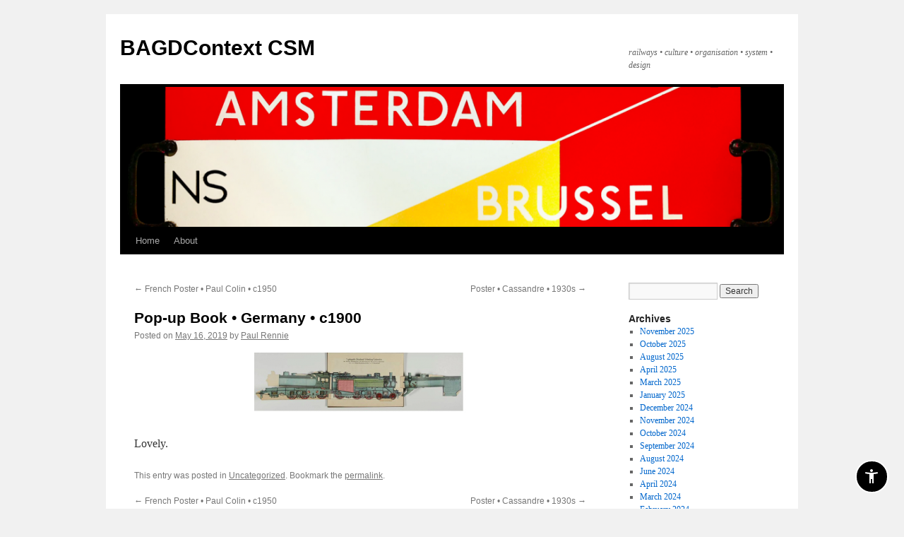

--- FILE ---
content_type: text/html; charset=UTF-8
request_url: https://bagdcontext.myblog.arts.ac.uk/2019/05/16/pop-up-book-%E2%80%A2-germany-%E2%80%A2-c1900/
body_size: 69133
content:
<!DOCTYPE html>
<html lang="en-US">
<head>
<meta charset="UTF-8" />
<title>
Pop-up Book • Germany • c1900 | BAGDContext CSM	</title>
<link rel="profile" href="https://gmpg.org/xfn/11" />
<link rel="stylesheet" type="text/css" media="all" href="https://bagdcontext.myblog.arts.ac.uk/wp-content/themes/twentyten/style.css?ver=20231107" />
<link rel="pingback" href="https://bagdcontext.myblog.arts.ac.uk/xmlrpc.php">
<script src="https://ajax.googleapis.com/ajax/libs/jquery/3.3.1/jquery.min.js"></script><script>$(document).ready(function(){
            var ual = "myblog.arts.ac.uk";
            var str = window.location.href;
            var flag = str.includes(ual);

            if(flag){
                $("a").each(function(){
                    url= $(this).attr("href");
                        if(!url.includes("https") && url.includes(ual)){
                           nurl= url.replace("http", "https");	   
                          $(this).attr("href", nurl);
                        }
                 });
                $("img").each(function(){
                    url= $(this).attr("src");
                        if(!url.includes("https") && url.includes(ual)){
                           nurl= url.replace("http", "https");	   
                          $(this).attr("src", nurl);
                        }
                 }); 
                }                                             
        })</script><script>var chld = "<ul style=\"margin:1rem 0; list-style:none; text-align:center; font-size:inherit;\"> <li style=\"display:inline; margin:0 1rem;\"><a target=\"\" href=\"https://myblog.arts.ac.uk/accessibility-statement\">Accessibility Statement</a></li><li style=\"display:inline; margin:0 1rem;\"><a target=\"\" href=\"https://myblog.arts.ac.uk/theme-accessibility\">Theme accessibility</a></li><li style=\"display:inline; margin:0 1rem;\"><a target=\"\" href=\"https://myblog.arts.ac.uk/terms-and-conditions\">Terms and Conditions</a></li></ul>";$(document).ready(function(){
    //$("#site-info").append(chld);
    
    var footerid = $("#footer").html();
    if(footerid){
       if(footerid.includes("id=\"footer-inside\"")){
        $("#footer-inside").append(chld);
        }else if(footerid.includes("id=\"copyright_notice\"")){
             $("#copyright_notice").html("<p>" + chld + "</p>");
        }else if(footerid.includes("id=\"site-info\"")){
             $("#site-info").append(chld);
        }else{
          $("#footer").append(chld);
        }
    }
    
  
  
    $("footer").each(function(){ 
        var prnt = $(this).html();
        // Remove Powered by Wordpress footer
        if($("a:contains(powered by WordPress)")){
            $("a:contains(powered by WordPress)").remove();
        }
        if($(".powered-by").html()){
             $(".powered-by").remove();        
        }
        // Add accessibility statement
        if(!prnt.includes("Accessibility Statement")){
            if(prnt.includes("class=\"site-info\"")){
                $(".site-info").append(chld);
            }else if(prnt.includes("class=\"footer-item copyright\"")){
                $(this).append(chld);
            }
        }   
     });   

    })</script><script type="text/javascript">
        (function(c,l,a,r,i,t,y){
            c[a]=c[a]||function(){(c[a].q=c[a].q||[]).push(arguments)};
            t=l.createElement(r);t.async=1;t.src="https://www.clarity.ms/tag/"+i;
            y=l.getElementsByTagName(r)[0];y.parentNode.insertBefore(t,y);
            })(window, document, "clarity", "script", "mdgfrgn7ez");
        </script><meta name='robots' content='max-image-preview:large' />
	<style>img:is([sizes="auto" i], [sizes^="auto," i]) { contain-intrinsic-size: 3000px 1500px }</style>
	<link rel="alternate" type="application/rss+xml" title="BAGDContext CSM &raquo; Feed" href="https://bagdcontext.myblog.arts.ac.uk/feed/" />
<link rel="alternate" type="application/rss+xml" title="BAGDContext CSM &raquo; Comments Feed" href="https://bagdcontext.myblog.arts.ac.uk/comments/feed/" />
<link rel="alternate" type="application/rss+xml" title="BAGDContext CSM &raquo; Pop-up Book • Germany • c1900 Comments Feed" href="https://bagdcontext.myblog.arts.ac.uk/2019/05/16/pop-up-book-%e2%80%a2-germany-%e2%80%a2-c1900/feed/" />
    <!-- Google Tag Manager -->
    <script>(function(w,d,s,l,i){w[l]=w[l]||[];w[l].push({'gtm.start':
    new Date().getTime(),event:'gtm.js'});var f=d.getElementsByTagName(s)[0],
    j=d.createElement(s),dl=l!='dataLayer'?'&l='+l:'';j.async=true;j.src=
    'https://www.googletagmanager.com/gtm.js?id='+i+dl+'';f.parentNode.insertBefore(j,f);
    })(window,document,'script','dataLayer','GTM-NX9FDF4C');</script>
    <!-- End Google Tag Manager -->
    <script type="text/javascript">
/* <![CDATA[ */
window._wpemojiSettings = {"baseUrl":"https:\/\/s.w.org\/images\/core\/emoji\/15.0.3\/72x72\/","ext":".png","svgUrl":"https:\/\/s.w.org\/images\/core\/emoji\/15.0.3\/svg\/","svgExt":".svg","source":{"concatemoji":"https:\/\/bagdcontext.myblog.arts.ac.uk\/wp-includes\/js\/wp-emoji-release.min.js?ver=6.7.1"}};
/*! This file is auto-generated */
!function(i,n){var o,s,e;function c(e){try{var t={supportTests:e,timestamp:(new Date).valueOf()};sessionStorage.setItem(o,JSON.stringify(t))}catch(e){}}function p(e,t,n){e.clearRect(0,0,e.canvas.width,e.canvas.height),e.fillText(t,0,0);var t=new Uint32Array(e.getImageData(0,0,e.canvas.width,e.canvas.height).data),r=(e.clearRect(0,0,e.canvas.width,e.canvas.height),e.fillText(n,0,0),new Uint32Array(e.getImageData(0,0,e.canvas.width,e.canvas.height).data));return t.every(function(e,t){return e===r[t]})}function u(e,t,n){switch(t){case"flag":return n(e,"\ud83c\udff3\ufe0f\u200d\u26a7\ufe0f","\ud83c\udff3\ufe0f\u200b\u26a7\ufe0f")?!1:!n(e,"\ud83c\uddfa\ud83c\uddf3","\ud83c\uddfa\u200b\ud83c\uddf3")&&!n(e,"\ud83c\udff4\udb40\udc67\udb40\udc62\udb40\udc65\udb40\udc6e\udb40\udc67\udb40\udc7f","\ud83c\udff4\u200b\udb40\udc67\u200b\udb40\udc62\u200b\udb40\udc65\u200b\udb40\udc6e\u200b\udb40\udc67\u200b\udb40\udc7f");case"emoji":return!n(e,"\ud83d\udc26\u200d\u2b1b","\ud83d\udc26\u200b\u2b1b")}return!1}function f(e,t,n){var r="undefined"!=typeof WorkerGlobalScope&&self instanceof WorkerGlobalScope?new OffscreenCanvas(300,150):i.createElement("canvas"),a=r.getContext("2d",{willReadFrequently:!0}),o=(a.textBaseline="top",a.font="600 32px Arial",{});return e.forEach(function(e){o[e]=t(a,e,n)}),o}function t(e){var t=i.createElement("script");t.src=e,t.defer=!0,i.head.appendChild(t)}"undefined"!=typeof Promise&&(o="wpEmojiSettingsSupports",s=["flag","emoji"],n.supports={everything:!0,everythingExceptFlag:!0},e=new Promise(function(e){i.addEventListener("DOMContentLoaded",e,{once:!0})}),new Promise(function(t){var n=function(){try{var e=JSON.parse(sessionStorage.getItem(o));if("object"==typeof e&&"number"==typeof e.timestamp&&(new Date).valueOf()<e.timestamp+604800&&"object"==typeof e.supportTests)return e.supportTests}catch(e){}return null}();if(!n){if("undefined"!=typeof Worker&&"undefined"!=typeof OffscreenCanvas&&"undefined"!=typeof URL&&URL.createObjectURL&&"undefined"!=typeof Blob)try{var e="postMessage("+f.toString()+"("+[JSON.stringify(s),u.toString(),p.toString()].join(",")+"));",r=new Blob([e],{type:"text/javascript"}),a=new Worker(URL.createObjectURL(r),{name:"wpTestEmojiSupports"});return void(a.onmessage=function(e){c(n=e.data),a.terminate(),t(n)})}catch(e){}c(n=f(s,u,p))}t(n)}).then(function(e){for(var t in e)n.supports[t]=e[t],n.supports.everything=n.supports.everything&&n.supports[t],"flag"!==t&&(n.supports.everythingExceptFlag=n.supports.everythingExceptFlag&&n.supports[t]);n.supports.everythingExceptFlag=n.supports.everythingExceptFlag&&!n.supports.flag,n.DOMReady=!1,n.readyCallback=function(){n.DOMReady=!0}}).then(function(){return e}).then(function(){var e;n.supports.everything||(n.readyCallback(),(e=n.source||{}).concatemoji?t(e.concatemoji):e.wpemoji&&e.twemoji&&(t(e.twemoji),t(e.wpemoji)))}))}((window,document),window._wpemojiSettings);
/* ]]> */
</script>
<link rel='stylesheet' id='sg-oauth-css-css' href='https://bagdcontext.myblog.arts.ac.uk/wp-content/plugins/sg-oauth/css/sg-oauth.css?ver=6.7.1' type='text/css' media='all' />
<style id='wp-emoji-styles-inline-css' type='text/css'>

	img.wp-smiley, img.emoji {
		display: inline !important;
		border: none !important;
		box-shadow: none !important;
		height: 1em !important;
		width: 1em !important;
		margin: 0 0.07em !important;
		vertical-align: -0.1em !important;
		background: none !important;
		padding: 0 !important;
	}
</style>
<link rel='stylesheet' id='wp-block-library-css' href='https://bagdcontext.myblog.arts.ac.uk/wp-includes/css/dist/block-library/style.min.css?ver=6.7.1' type='text/css' media='all' />
<style id='wp-block-library-theme-inline-css' type='text/css'>
.wp-block-audio :where(figcaption){color:#555;font-size:13px;text-align:center}.is-dark-theme .wp-block-audio :where(figcaption){color:#ffffffa6}.wp-block-audio{margin:0 0 1em}.wp-block-code{border:1px solid #ccc;border-radius:4px;font-family:Menlo,Consolas,monaco,monospace;padding:.8em 1em}.wp-block-embed :where(figcaption){color:#555;font-size:13px;text-align:center}.is-dark-theme .wp-block-embed :where(figcaption){color:#ffffffa6}.wp-block-embed{margin:0 0 1em}.blocks-gallery-caption{color:#555;font-size:13px;text-align:center}.is-dark-theme .blocks-gallery-caption{color:#ffffffa6}:root :where(.wp-block-image figcaption){color:#555;font-size:13px;text-align:center}.is-dark-theme :root :where(.wp-block-image figcaption){color:#ffffffa6}.wp-block-image{margin:0 0 1em}.wp-block-pullquote{border-bottom:4px solid;border-top:4px solid;color:currentColor;margin-bottom:1.75em}.wp-block-pullquote cite,.wp-block-pullquote footer,.wp-block-pullquote__citation{color:currentColor;font-size:.8125em;font-style:normal;text-transform:uppercase}.wp-block-quote{border-left:.25em solid;margin:0 0 1.75em;padding-left:1em}.wp-block-quote cite,.wp-block-quote footer{color:currentColor;font-size:.8125em;font-style:normal;position:relative}.wp-block-quote:where(.has-text-align-right){border-left:none;border-right:.25em solid;padding-left:0;padding-right:1em}.wp-block-quote:where(.has-text-align-center){border:none;padding-left:0}.wp-block-quote.is-large,.wp-block-quote.is-style-large,.wp-block-quote:where(.is-style-plain){border:none}.wp-block-search .wp-block-search__label{font-weight:700}.wp-block-search__button{border:1px solid #ccc;padding:.375em .625em}:where(.wp-block-group.has-background){padding:1.25em 2.375em}.wp-block-separator.has-css-opacity{opacity:.4}.wp-block-separator{border:none;border-bottom:2px solid;margin-left:auto;margin-right:auto}.wp-block-separator.has-alpha-channel-opacity{opacity:1}.wp-block-separator:not(.is-style-wide):not(.is-style-dots){width:100px}.wp-block-separator.has-background:not(.is-style-dots){border-bottom:none;height:1px}.wp-block-separator.has-background:not(.is-style-wide):not(.is-style-dots){height:2px}.wp-block-table{margin:0 0 1em}.wp-block-table td,.wp-block-table th{word-break:normal}.wp-block-table :where(figcaption){color:#555;font-size:13px;text-align:center}.is-dark-theme .wp-block-table :where(figcaption){color:#ffffffa6}.wp-block-video :where(figcaption){color:#555;font-size:13px;text-align:center}.is-dark-theme .wp-block-video :where(figcaption){color:#ffffffa6}.wp-block-video{margin:0 0 1em}:root :where(.wp-block-template-part.has-background){margin-bottom:0;margin-top:0;padding:1.25em 2.375em}
</style>
<style id='bp-login-form-style-inline-css' type='text/css'>
.widget_bp_core_login_widget .bp-login-widget-user-avatar{float:left}.widget_bp_core_login_widget .bp-login-widget-user-links{margin-left:70px}#bp-login-widget-form label{display:block;font-weight:600;margin:15px 0 5px;width:auto}#bp-login-widget-form input[type=password],#bp-login-widget-form input[type=text]{background-color:#fafafa;border:1px solid #d6d6d6;border-radius:0;font:inherit;font-size:100%;padding:.5em;width:100%}#bp-login-widget-form .bp-login-widget-register-link,#bp-login-widget-form .login-submit{display:inline;width:-moz-fit-content;width:fit-content}#bp-login-widget-form .bp-login-widget-register-link{margin-left:1em}#bp-login-widget-form .bp-login-widget-register-link a{filter:invert(1)}#bp-login-widget-form .bp-login-widget-pwd-link{font-size:80%}

</style>
<style id='bp-primary-nav-style-inline-css' type='text/css'>
.buddypress_object_nav .bp-navs{background:transparent;clear:both;overflow:hidden}.buddypress_object_nav .bp-navs ul{margin:0;padding:0}.buddypress_object_nav .bp-navs ul li{list-style:none;margin:0}.buddypress_object_nav .bp-navs ul li a,.buddypress_object_nav .bp-navs ul li span{border:0;display:block;padding:5px 10px;text-decoration:none}.buddypress_object_nav .bp-navs ul li .count{background:#eaeaea;border:1px solid #ccc;border-radius:50%;color:#555;display:inline-block;font-size:12px;margin-left:2px;padding:3px 6px;text-align:center;vertical-align:middle}.buddypress_object_nav .bp-navs ul li a .count:empty{display:none}.buddypress_object_nav .bp-navs ul li.last select{max-width:185px}.buddypress_object_nav .bp-navs ul li.current a,.buddypress_object_nav .bp-navs ul li.selected a{color:#333;opacity:1}.buddypress_object_nav .bp-navs ul li.current a .count,.buddypress_object_nav .bp-navs ul li.selected a .count{background-color:#fff}.buddypress_object_nav .bp-navs ul li.dynamic a .count,.buddypress_object_nav .bp-navs ul li.dynamic.current a .count,.buddypress_object_nav .bp-navs ul li.dynamic.selected a .count{background-color:#5087e5;border:0;color:#fafafa}.buddypress_object_nav .bp-navs ul li.dynamic a:hover .count{background-color:#5087e5;border:0;color:#fff}.buddypress_object_nav .main-navs.dir-navs{margin-bottom:20px}.buddypress_object_nav .bp-navs.group-create-links ul li.current a{text-align:center}.buddypress_object_nav .bp-navs.group-create-links ul li:not(.current),.buddypress_object_nav .bp-navs.group-create-links ul li:not(.current) a{color:#767676}.buddypress_object_nav .bp-navs.group-create-links ul li:not(.current) a:focus,.buddypress_object_nav .bp-navs.group-create-links ul li:not(.current) a:hover{background:none;color:#555}.buddypress_object_nav .bp-navs.group-create-links ul li:not(.current) a[disabled]:focus,.buddypress_object_nav .bp-navs.group-create-links ul li:not(.current) a[disabled]:hover{color:#767676}

</style>
<style id='bp-member-style-inline-css' type='text/css'>
[data-type="bp/member"] input.components-placeholder__input{border:1px solid #757575;border-radius:2px;flex:1 1 auto;padding:6px 8px}.bp-block-member{position:relative}.bp-block-member .member-content{display:flex}.bp-block-member .user-nicename{display:block}.bp-block-member .user-nicename a{border:none;color:currentColor;text-decoration:none}.bp-block-member .bp-profile-button{width:100%}.bp-block-member .bp-profile-button a.button{bottom:10px;display:inline-block;margin:18px 0 0;position:absolute;right:0}.bp-block-member.has-cover .item-header-avatar,.bp-block-member.has-cover .member-content,.bp-block-member.has-cover .member-description{z-index:2}.bp-block-member.has-cover .member-content,.bp-block-member.has-cover .member-description{padding-top:75px}.bp-block-member.has-cover .bp-member-cover-image{background-color:#c5c5c5;background-position:top;background-repeat:no-repeat;background-size:cover;border:0;display:block;height:150px;left:0;margin:0;padding:0;position:absolute;top:0;width:100%;z-index:1}.bp-block-member img.avatar{height:auto;width:auto}.bp-block-member.avatar-none .item-header-avatar{display:none}.bp-block-member.avatar-none.has-cover{min-height:200px}.bp-block-member.avatar-full{min-height:150px}.bp-block-member.avatar-full .item-header-avatar{width:180px}.bp-block-member.avatar-thumb .member-content{align-items:center;min-height:50px}.bp-block-member.avatar-thumb .item-header-avatar{width:70px}.bp-block-member.avatar-full.has-cover{min-height:300px}.bp-block-member.avatar-full.has-cover .item-header-avatar{width:200px}.bp-block-member.avatar-full.has-cover img.avatar{background:hsla(0,0%,100%,.8);border:2px solid #fff;margin-left:20px}.bp-block-member.avatar-thumb.has-cover .item-header-avatar{padding-top:75px}.entry .entry-content .bp-block-member .user-nicename a{border:none;color:currentColor;text-decoration:none}

</style>
<link rel='stylesheet' id='bp-members-style-css' href='https://bagdcontext.myblog.arts.ac.uk/wp-content/plugins/buddypress/bp-members/blocks/members/index.css?ver=6.7.1' type='text/css' media='all' />
<style id='bp-dynamic-members-style-inline-css' type='text/css'>
.bp-dynamic-block-container .item-options{font-size:.5em;margin:0 0 1em;padding:1em 0}.bp-dynamic-block-container .item-options a.selected{font-weight:600}.bp-dynamic-block-container ul.item-list{list-style:none;margin:1em 0;padding-left:0}.bp-dynamic-block-container ul.item-list li{margin-bottom:1em}.bp-dynamic-block-container ul.item-list li:after,.bp-dynamic-block-container ul.item-list li:before{content:" ";display:table}.bp-dynamic-block-container ul.item-list li:after{clear:both}.bp-dynamic-block-container ul.item-list li .item-avatar{float:left;width:60px}.bp-dynamic-block-container ul.item-list li .item{margin-left:70px}

</style>
<style id='bp-online-members-style-inline-css' type='text/css'>
.widget_bp_core_whos_online_widget .avatar-block,[data-type="bp/online-members"] .avatar-block{display:flex;flex-flow:row wrap}.widget_bp_core_whos_online_widget .avatar-block img,[data-type="bp/online-members"] .avatar-block img{margin:.5em}

</style>
<style id='bp-active-members-style-inline-css' type='text/css'>
.widget_bp_core_recently_active_widget .avatar-block,[data-type="bp/active-members"] .avatar-block{display:flex;flex-flow:row wrap}.widget_bp_core_recently_active_widget .avatar-block img,[data-type="bp/active-members"] .avatar-block img{margin:.5em}

</style>
<style id='bp-latest-activities-style-inline-css' type='text/css'>
.bp-latest-activities .components-flex.components-select-control select[multiple]{height:auto;padding:0 8px}.bp-latest-activities .components-flex.components-select-control select[multiple]+.components-input-control__suffix svg{display:none}.bp-latest-activities-block a,.entry .entry-content .bp-latest-activities-block a{border:none;text-decoration:none}.bp-latest-activities-block .activity-list.item-list blockquote{border:none;padding:0}.bp-latest-activities-block .activity-list.item-list blockquote .activity-item:not(.mini){box-shadow:1px 0 4px rgba(0,0,0,.15);padding:0 1em;position:relative}.bp-latest-activities-block .activity-list.item-list blockquote .activity-item:not(.mini):after,.bp-latest-activities-block .activity-list.item-list blockquote .activity-item:not(.mini):before{border-color:transparent;border-style:solid;content:"";display:block;height:0;left:15px;position:absolute;width:0}.bp-latest-activities-block .activity-list.item-list blockquote .activity-item:not(.mini):before{border-top-color:rgba(0,0,0,.15);border-width:9px;bottom:-18px;left:14px}.bp-latest-activities-block .activity-list.item-list blockquote .activity-item:not(.mini):after{border-top-color:#fff;border-width:8px;bottom:-16px}.bp-latest-activities-block .activity-list.item-list blockquote .activity-item.mini .avatar{display:inline-block;height:20px;margin-right:2px;vertical-align:middle;width:20px}.bp-latest-activities-block .activity-list.item-list footer{align-items:center;display:flex}.bp-latest-activities-block .activity-list.item-list footer img.avatar{border:none;display:inline-block;margin-right:.5em}.bp-latest-activities-block .activity-list.item-list footer .activity-time-since{font-size:90%}.bp-latest-activities-block .widget-error{border-left:4px solid #0b80a4;box-shadow:1px 0 4px rgba(0,0,0,.15)}.bp-latest-activities-block .widget-error p{padding:0 1em}

</style>
<style id='bp-recent-posts-style-inline-css' type='text/css'>
.bp-recent-posts-block-container a{box-shadow:none;text-decoration:none}.bp-recent-posts-block-container ul.item-list{list-style:none;margin:10px 0}.bp-recent-posts-block-container ul.activity-list{padding:0}.bp-recent-posts-block-container ul.activity-list blockquote{margin:0 0 1.5em;overflow:visible;padding:0 0 .75em .75em}.bp-recent-posts-block-container ul.activity-list img{margin-bottom:.5em}.bp-recent-posts-block-container ul.activity-list li{border-bottom:1px solid #ccc;margin-bottom:1em}.bp-recent-posts-block-container ul.activity-list li .activity-header p{margin-bottom:.5em}.bp-recent-posts-block-container ul.activity-list li .activity-header p .time-since{color:#767676;font-size:80%;text-decoration:none}.bp-recent-posts-block-container ul.activity-list li:last-child{border-bottom:0}

</style>
<style id='bp-friends-style-inline-css' type='text/css'>
.bp-dynamic-block-container .item-options{font-size:.5em;margin:0 0 1em;padding:1em 0}.bp-dynamic-block-container .item-options a.selected{font-weight:600}.bp-dynamic-block-container ul.item-list{list-style:none;margin:1em 0;padding-left:0}.bp-dynamic-block-container ul.item-list li{margin-bottom:1em}.bp-dynamic-block-container ul.item-list li:after,.bp-dynamic-block-container ul.item-list li:before{content:" ";display:table}.bp-dynamic-block-container ul.item-list li:after{clear:both}.bp-dynamic-block-container ul.item-list li .item-avatar{float:left;width:60px}.bp-dynamic-block-container ul.item-list li .item{margin-left:70px}

</style>
<style id='bp-group-style-inline-css' type='text/css'>
[data-type="bp/group"] input.components-placeholder__input{border:1px solid #757575;border-radius:2px;flex:1 1 auto;padding:6px 8px}.bp-block-group{position:relative}.bp-block-group .group-content{display:flex}.bp-block-group .group-description{width:100%}.bp-block-group .group-description-content{margin-bottom:18px;width:100%}.bp-block-group .bp-profile-button{overflow:hidden;width:100%}.bp-block-group .bp-profile-button a.button{margin:18px 0 0}.bp-block-group.has-cover .group-content,.bp-block-group.has-cover .group-description,.bp-block-group.has-cover .item-header-avatar{z-index:2}.bp-block-group.has-cover .group-content,.bp-block-group.has-cover .group-description{padding-top:75px}.bp-block-group.has-cover .bp-group-cover-image{background-color:#c5c5c5;background-position:top;background-repeat:no-repeat;background-size:cover;border:0;display:block;height:150px;left:0;margin:0;padding:0;position:absolute;top:0;width:100%;z-index:1}.bp-block-group img.avatar{height:auto;width:auto}.bp-block-group.avatar-none .item-header-avatar{display:none}.bp-block-group.avatar-full{min-height:150px}.bp-block-group.avatar-full .item-header-avatar{width:180px}.bp-block-group.avatar-full .group-description{padding-left:35px}.bp-block-group.avatar-thumb .item-header-avatar{width:70px}.bp-block-group.avatar-thumb .item-header-avatar img.avatar{margin-top:15px}.bp-block-group.avatar-none.has-cover{min-height:200px}.bp-block-group.avatar-none.has-cover .item-header-avatar{padding-top:75px}.bp-block-group.avatar-full.has-cover{min-height:300px}.bp-block-group.avatar-full.has-cover .item-header-avatar{width:200px}.bp-block-group.avatar-full.has-cover img.avatar{background:hsla(0,0%,100%,.8);border:2px solid #fff;margin-left:20px}.bp-block-group.avatar-thumb:not(.has-description) .group-content{align-items:center;min-height:50px}.bp-block-group.avatar-thumb.has-cover .item-header-avatar{padding-top:75px}.bp-block-group.has-description .bp-profile-button a.button{display:block;float:right}

</style>
<style id='bp-groups-style-inline-css' type='text/css'>
[data-type="bp/groups"] .components-placeholder.is-appender{min-height:0}[data-type="bp/groups"] .components-placeholder.is-appender .components-placeholder__label:empty{display:none}[data-type="bp/groups"] .components-placeholder input.components-placeholder__input{border:1px solid #757575;border-radius:2px;flex:1 1 auto;padding:6px 8px}[data-type="bp/groups"].avatar-none .group-description{width:calc(100% - 44px)}[data-type="bp/groups"].avatar-full .group-description{width:calc(100% - 224px)}[data-type="bp/groups"].avatar-thumb .group-description{width:calc(100% - 114px)}[data-type="bp/groups"] .group-content{position:relative}[data-type="bp/groups"] .group-content .is-right{position:absolute;right:2px;top:2px}[data-type="bp/groups"] .columns-2 .group-content .group-description,[data-type="bp/groups"] .columns-3 .group-content .group-description,[data-type="bp/groups"] .columns-4 .group-content .group-description{padding-left:44px;width:calc(100% - 44px)}[data-type="bp/groups"] .columns-3 .is-right{right:-10px}[data-type="bp/groups"] .columns-4 .is-right{right:-50px}.bp-block-groups.is-grid{display:flex;flex-wrap:wrap;padding:0}.bp-block-groups.is-grid .group-content{margin:0 1.25em 1.25em 0;width:100%}@media(min-width:600px){.bp-block-groups.columns-2 .group-content{width:calc(50% - .625em)}.bp-block-groups.columns-2 .group-content:nth-child(2n){margin-right:0}.bp-block-groups.columns-3 .group-content{width:calc(33.33333% - .83333em)}.bp-block-groups.columns-3 .group-content:nth-child(3n){margin-right:0}.bp-block-groups.columns-4 .group-content{width:calc(25% - .9375em)}.bp-block-groups.columns-4 .group-content:nth-child(4n){margin-right:0}}.bp-block-groups .group-content{display:flex;flex-direction:column;padding-bottom:1em;text-align:center}.bp-block-groups .group-content .group-description,.bp-block-groups .group-content .item-header-avatar{width:100%}.bp-block-groups .group-content .item-header-avatar{margin:0 auto}.bp-block-groups .group-content .item-header-avatar img.avatar{display:inline-block}@media(min-width:600px){.bp-block-groups .group-content{flex-direction:row;text-align:left}.bp-block-groups .group-content .group-description,.bp-block-groups .group-content .item-header-avatar{width:auto}.bp-block-groups .group-content .item-header-avatar{margin:0}}.bp-block-groups .group-content time{color:#767676;display:block;font-size:80%}.bp-block-groups.avatar-none .item-header-avatar{display:none}.bp-block-groups.avatar-full{min-height:190px}.bp-block-groups.avatar-full .item-header-avatar{width:180px}.bp-block-groups.avatar-thumb .group-content{min-height:80px}.bp-block-groups.avatar-thumb .item-header-avatar{width:70px}.bp-block-groups.columns-2 .group-content,.bp-block-groups.columns-3 .group-content,.bp-block-groups.columns-4 .group-content{display:block;text-align:center}.bp-block-groups.columns-2 .group-content .item-header-avatar,.bp-block-groups.columns-3 .group-content .item-header-avatar,.bp-block-groups.columns-4 .group-content .item-header-avatar{margin:0 auto}.bp-block-groups img.avatar{height:auto;max-width:-moz-fit-content;max-width:fit-content;width:auto}.bp-block-groups .member-content.has-description{align-items:center}.bp-block-groups .member-content.has-description .item-header-avatar{padding-right:1em}.bp-block-groups .member-content.has-description .group-description-content{margin-bottom:0;text-align:left}

</style>
<style id='bp-dynamic-groups-style-inline-css' type='text/css'>
.bp-dynamic-block-container .item-options{font-size:.5em;margin:0 0 1em;padding:1em 0}.bp-dynamic-block-container .item-options a.selected{font-weight:600}.bp-dynamic-block-container ul.item-list{list-style:none;margin:1em 0;padding-left:0}.bp-dynamic-block-container ul.item-list li{margin-bottom:1em}.bp-dynamic-block-container ul.item-list li:after,.bp-dynamic-block-container ul.item-list li:before{content:" ";display:table}.bp-dynamic-block-container ul.item-list li:after{clear:both}.bp-dynamic-block-container ul.item-list li .item-avatar{float:left;width:60px}.bp-dynamic-block-container ul.item-list li .item{margin-left:70px}

</style>
<style id='bp-sitewide-notices-style-inline-css' type='text/css'>
.bp-sitewide-notice-block .bp-screen-reader-text,[data-type="bp/sitewide-notices"] .bp-screen-reader-text{clip:rect(0 0 0 0);word-wrap:normal!important;border:0;height:1px;margin:-1px;overflow:hidden;padding:0;position:absolute;width:1px}.bp-sitewide-notice-block [data-bp-tooltip]:after,[data-type="bp/sitewide-notices"] [data-bp-tooltip]:after{word-wrap:break-word;background-color:#fff;border:1px solid #737373;border-radius:1px;box-shadow:4px 4px 8px rgba(0,0,0,.2);color:#333;content:attr(data-bp-tooltip);display:none;font-family:Helvetica Neue,Helvetica,Arial,san-serif;font-size:12px;font-weight:400;letter-spacing:normal;line-height:1.25;max-width:200px;opacity:0;padding:5px 8px;pointer-events:none;position:absolute;text-shadow:none;text-transform:none;transform:translateZ(0);transition:all 1.5s ease;visibility:hidden;white-space:nowrap;z-index:100000}.bp-sitewide-notice-block .bp-tooltip:after,[data-type="bp/sitewide-notices"] .bp-tooltip:after{left:50%;margin-top:7px;top:110%;transform:translate(-50%)}.bp-sitewide-notice-block{border-left:4px solid #ff853c;padding-left:1em;position:relative}.bp-sitewide-notice-block h2:before{background:none;border:none}.bp-sitewide-notice-block .dismiss-notice{background-color:transparent;border:1px solid #ff853c;color:#ff853c;display:block;padding:.2em .5em;position:absolute;right:.5em;top:.5em;width:-moz-fit-content;width:fit-content}.bp-sitewide-notice-block .dismiss-notice:hover{background-color:#ff853c;color:#fff}

</style>
<style id='classic-theme-styles-inline-css' type='text/css'>
/*! This file is auto-generated */
.wp-block-button__link{color:#fff;background-color:#32373c;border-radius:9999px;box-shadow:none;text-decoration:none;padding:calc(.667em + 2px) calc(1.333em + 2px);font-size:1.125em}.wp-block-file__button{background:#32373c;color:#fff;text-decoration:none}
</style>
<style id='global-styles-inline-css' type='text/css'>
:root{--wp--preset--aspect-ratio--square: 1;--wp--preset--aspect-ratio--4-3: 4/3;--wp--preset--aspect-ratio--3-4: 3/4;--wp--preset--aspect-ratio--3-2: 3/2;--wp--preset--aspect-ratio--2-3: 2/3;--wp--preset--aspect-ratio--16-9: 16/9;--wp--preset--aspect-ratio--9-16: 9/16;--wp--preset--color--black: #000;--wp--preset--color--cyan-bluish-gray: #abb8c3;--wp--preset--color--white: #fff;--wp--preset--color--pale-pink: #f78da7;--wp--preset--color--vivid-red: #cf2e2e;--wp--preset--color--luminous-vivid-orange: #ff6900;--wp--preset--color--luminous-vivid-amber: #fcb900;--wp--preset--color--light-green-cyan: #7bdcb5;--wp--preset--color--vivid-green-cyan: #00d084;--wp--preset--color--pale-cyan-blue: #8ed1fc;--wp--preset--color--vivid-cyan-blue: #0693e3;--wp--preset--color--vivid-purple: #9b51e0;--wp--preset--color--blue: #0066cc;--wp--preset--color--medium-gray: #666;--wp--preset--color--light-gray: #f1f1f1;--wp--preset--gradient--vivid-cyan-blue-to-vivid-purple: linear-gradient(135deg,rgba(6,147,227,1) 0%,rgb(155,81,224) 100%);--wp--preset--gradient--light-green-cyan-to-vivid-green-cyan: linear-gradient(135deg,rgb(122,220,180) 0%,rgb(0,208,130) 100%);--wp--preset--gradient--luminous-vivid-amber-to-luminous-vivid-orange: linear-gradient(135deg,rgba(252,185,0,1) 0%,rgba(255,105,0,1) 100%);--wp--preset--gradient--luminous-vivid-orange-to-vivid-red: linear-gradient(135deg,rgba(255,105,0,1) 0%,rgb(207,46,46) 100%);--wp--preset--gradient--very-light-gray-to-cyan-bluish-gray: linear-gradient(135deg,rgb(238,238,238) 0%,rgb(169,184,195) 100%);--wp--preset--gradient--cool-to-warm-spectrum: linear-gradient(135deg,rgb(74,234,220) 0%,rgb(151,120,209) 20%,rgb(207,42,186) 40%,rgb(238,44,130) 60%,rgb(251,105,98) 80%,rgb(254,248,76) 100%);--wp--preset--gradient--blush-light-purple: linear-gradient(135deg,rgb(255,206,236) 0%,rgb(152,150,240) 100%);--wp--preset--gradient--blush-bordeaux: linear-gradient(135deg,rgb(254,205,165) 0%,rgb(254,45,45) 50%,rgb(107,0,62) 100%);--wp--preset--gradient--luminous-dusk: linear-gradient(135deg,rgb(255,203,112) 0%,rgb(199,81,192) 50%,rgb(65,88,208) 100%);--wp--preset--gradient--pale-ocean: linear-gradient(135deg,rgb(255,245,203) 0%,rgb(182,227,212) 50%,rgb(51,167,181) 100%);--wp--preset--gradient--electric-grass: linear-gradient(135deg,rgb(202,248,128) 0%,rgb(113,206,126) 100%);--wp--preset--gradient--midnight: linear-gradient(135deg,rgb(2,3,129) 0%,rgb(40,116,252) 100%);--wp--preset--font-size--small: 13px;--wp--preset--font-size--medium: 20px;--wp--preset--font-size--large: 36px;--wp--preset--font-size--x-large: 42px;--wp--preset--spacing--20: 0.44rem;--wp--preset--spacing--30: 0.67rem;--wp--preset--spacing--40: 1rem;--wp--preset--spacing--50: 1.5rem;--wp--preset--spacing--60: 2.25rem;--wp--preset--spacing--70: 3.38rem;--wp--preset--spacing--80: 5.06rem;--wp--preset--shadow--natural: 6px 6px 9px rgba(0, 0, 0, 0.2);--wp--preset--shadow--deep: 12px 12px 50px rgba(0, 0, 0, 0.4);--wp--preset--shadow--sharp: 6px 6px 0px rgba(0, 0, 0, 0.2);--wp--preset--shadow--outlined: 6px 6px 0px -3px rgba(255, 255, 255, 1), 6px 6px rgba(0, 0, 0, 1);--wp--preset--shadow--crisp: 6px 6px 0px rgba(0, 0, 0, 1);}:where(.is-layout-flex){gap: 0.5em;}:where(.is-layout-grid){gap: 0.5em;}body .is-layout-flex{display: flex;}.is-layout-flex{flex-wrap: wrap;align-items: center;}.is-layout-flex > :is(*, div){margin: 0;}body .is-layout-grid{display: grid;}.is-layout-grid > :is(*, div){margin: 0;}:where(.wp-block-columns.is-layout-flex){gap: 2em;}:where(.wp-block-columns.is-layout-grid){gap: 2em;}:where(.wp-block-post-template.is-layout-flex){gap: 1.25em;}:where(.wp-block-post-template.is-layout-grid){gap: 1.25em;}.has-black-color{color: var(--wp--preset--color--black) !important;}.has-cyan-bluish-gray-color{color: var(--wp--preset--color--cyan-bluish-gray) !important;}.has-white-color{color: var(--wp--preset--color--white) !important;}.has-pale-pink-color{color: var(--wp--preset--color--pale-pink) !important;}.has-vivid-red-color{color: var(--wp--preset--color--vivid-red) !important;}.has-luminous-vivid-orange-color{color: var(--wp--preset--color--luminous-vivid-orange) !important;}.has-luminous-vivid-amber-color{color: var(--wp--preset--color--luminous-vivid-amber) !important;}.has-light-green-cyan-color{color: var(--wp--preset--color--light-green-cyan) !important;}.has-vivid-green-cyan-color{color: var(--wp--preset--color--vivid-green-cyan) !important;}.has-pale-cyan-blue-color{color: var(--wp--preset--color--pale-cyan-blue) !important;}.has-vivid-cyan-blue-color{color: var(--wp--preset--color--vivid-cyan-blue) !important;}.has-vivid-purple-color{color: var(--wp--preset--color--vivid-purple) !important;}.has-black-background-color{background-color: var(--wp--preset--color--black) !important;}.has-cyan-bluish-gray-background-color{background-color: var(--wp--preset--color--cyan-bluish-gray) !important;}.has-white-background-color{background-color: var(--wp--preset--color--white) !important;}.has-pale-pink-background-color{background-color: var(--wp--preset--color--pale-pink) !important;}.has-vivid-red-background-color{background-color: var(--wp--preset--color--vivid-red) !important;}.has-luminous-vivid-orange-background-color{background-color: var(--wp--preset--color--luminous-vivid-orange) !important;}.has-luminous-vivid-amber-background-color{background-color: var(--wp--preset--color--luminous-vivid-amber) !important;}.has-light-green-cyan-background-color{background-color: var(--wp--preset--color--light-green-cyan) !important;}.has-vivid-green-cyan-background-color{background-color: var(--wp--preset--color--vivid-green-cyan) !important;}.has-pale-cyan-blue-background-color{background-color: var(--wp--preset--color--pale-cyan-blue) !important;}.has-vivid-cyan-blue-background-color{background-color: var(--wp--preset--color--vivid-cyan-blue) !important;}.has-vivid-purple-background-color{background-color: var(--wp--preset--color--vivid-purple) !important;}.has-black-border-color{border-color: var(--wp--preset--color--black) !important;}.has-cyan-bluish-gray-border-color{border-color: var(--wp--preset--color--cyan-bluish-gray) !important;}.has-white-border-color{border-color: var(--wp--preset--color--white) !important;}.has-pale-pink-border-color{border-color: var(--wp--preset--color--pale-pink) !important;}.has-vivid-red-border-color{border-color: var(--wp--preset--color--vivid-red) !important;}.has-luminous-vivid-orange-border-color{border-color: var(--wp--preset--color--luminous-vivid-orange) !important;}.has-luminous-vivid-amber-border-color{border-color: var(--wp--preset--color--luminous-vivid-amber) !important;}.has-light-green-cyan-border-color{border-color: var(--wp--preset--color--light-green-cyan) !important;}.has-vivid-green-cyan-border-color{border-color: var(--wp--preset--color--vivid-green-cyan) !important;}.has-pale-cyan-blue-border-color{border-color: var(--wp--preset--color--pale-cyan-blue) !important;}.has-vivid-cyan-blue-border-color{border-color: var(--wp--preset--color--vivid-cyan-blue) !important;}.has-vivid-purple-border-color{border-color: var(--wp--preset--color--vivid-purple) !important;}.has-vivid-cyan-blue-to-vivid-purple-gradient-background{background: var(--wp--preset--gradient--vivid-cyan-blue-to-vivid-purple) !important;}.has-light-green-cyan-to-vivid-green-cyan-gradient-background{background: var(--wp--preset--gradient--light-green-cyan-to-vivid-green-cyan) !important;}.has-luminous-vivid-amber-to-luminous-vivid-orange-gradient-background{background: var(--wp--preset--gradient--luminous-vivid-amber-to-luminous-vivid-orange) !important;}.has-luminous-vivid-orange-to-vivid-red-gradient-background{background: var(--wp--preset--gradient--luminous-vivid-orange-to-vivid-red) !important;}.has-very-light-gray-to-cyan-bluish-gray-gradient-background{background: var(--wp--preset--gradient--very-light-gray-to-cyan-bluish-gray) !important;}.has-cool-to-warm-spectrum-gradient-background{background: var(--wp--preset--gradient--cool-to-warm-spectrum) !important;}.has-blush-light-purple-gradient-background{background: var(--wp--preset--gradient--blush-light-purple) !important;}.has-blush-bordeaux-gradient-background{background: var(--wp--preset--gradient--blush-bordeaux) !important;}.has-luminous-dusk-gradient-background{background: var(--wp--preset--gradient--luminous-dusk) !important;}.has-pale-ocean-gradient-background{background: var(--wp--preset--gradient--pale-ocean) !important;}.has-electric-grass-gradient-background{background: var(--wp--preset--gradient--electric-grass) !important;}.has-midnight-gradient-background{background: var(--wp--preset--gradient--midnight) !important;}.has-small-font-size{font-size: var(--wp--preset--font-size--small) !important;}.has-medium-font-size{font-size: var(--wp--preset--font-size--medium) !important;}.has-large-font-size{font-size: var(--wp--preset--font-size--large) !important;}.has-x-large-font-size{font-size: var(--wp--preset--font-size--x-large) !important;}
:where(.wp-block-post-template.is-layout-flex){gap: 1.25em;}:where(.wp-block-post-template.is-layout-grid){gap: 1.25em;}
:where(.wp-block-columns.is-layout-flex){gap: 2em;}:where(.wp-block-columns.is-layout-grid){gap: 2em;}
:root :where(.wp-block-pullquote){font-size: 1.5em;line-height: 1.6;}
</style>
<link rel='stylesheet' id='bbp-default-css' href='https://bagdcontext.myblog.arts.ac.uk/wp-content/plugins/bbpress/templates/default/css/bbpress.min.css?ver=2.6.9' type='text/css' media='all' />
<link rel='stylesheet' id='gtm-extra-styles-css' href='https://bagdcontext.myblog.arts.ac.uk/wp-content/plugins/gtm-tracking/gtm-tracking.css?ver=0.1' type='text/css' media='all' />
<link rel='stylesheet' id='twentyten-block-style-css' href='https://bagdcontext.myblog.arts.ac.uk/wp-content/themes/twentyten/blocks.css?ver=20230627' type='text/css' media='all' />
<style id='akismet-widget-style-inline-css' type='text/css'>

			.a-stats {
				--akismet-color-mid-green: #357b49;
				--akismet-color-white: #fff;
				--akismet-color-light-grey: #f6f7f7;

				max-width: 350px;
				width: auto;
			}

			.a-stats * {
				all: unset;
				box-sizing: border-box;
			}

			.a-stats strong {
				font-weight: 600;
			}

			.a-stats a.a-stats__link,
			.a-stats a.a-stats__link:visited,
			.a-stats a.a-stats__link:active {
				background: var(--akismet-color-mid-green);
				border: none;
				box-shadow: none;
				border-radius: 8px;
				color: var(--akismet-color-white);
				cursor: pointer;
				display: block;
				font-family: -apple-system, BlinkMacSystemFont, 'Segoe UI', 'Roboto', 'Oxygen-Sans', 'Ubuntu', 'Cantarell', 'Helvetica Neue', sans-serif;
				font-weight: 500;
				padding: 12px;
				text-align: center;
				text-decoration: none;
				transition: all 0.2s ease;
			}

			/* Extra specificity to deal with TwentyTwentyOne focus style */
			.widget .a-stats a.a-stats__link:focus {
				background: var(--akismet-color-mid-green);
				color: var(--akismet-color-white);
				text-decoration: none;
			}

			.a-stats a.a-stats__link:hover {
				filter: brightness(110%);
				box-shadow: 0 4px 12px rgba(0, 0, 0, 0.06), 0 0 2px rgba(0, 0, 0, 0.16);
			}

			.a-stats .count {
				color: var(--akismet-color-white);
				display: block;
				font-size: 1.5em;
				line-height: 1.4;
				padding: 0 13px;
				white-space: nowrap;
			}
		
</style>
<link rel='stylesheet' id='tablepress-default-css' href='https://bagdcontext.myblog.arts.ac.uk/wp-content/plugins/tablepress/css/build/default.css?ver=3.2.1' type='text/css' media='all' />
<script type="text/javascript" src="https://bagdcontext.myblog.arts.ac.uk/wp-includes/js/jquery/jquery.min.js?ver=3.7.1" id="jquery-core-js"></script>
<script type="text/javascript" src="https://bagdcontext.myblog.arts.ac.uk/wp-includes/js/jquery/jquery-migrate.min.js?ver=3.4.1" id="jquery-migrate-js"></script>
<link rel="https://api.w.org/" href="https://bagdcontext.myblog.arts.ac.uk/wp-json/" /><link rel="alternate" title="JSON" type="application/json" href="https://bagdcontext.myblog.arts.ac.uk/wp-json/wp/v2/posts/2778" /><link rel="EditURI" type="application/rsd+xml" title="RSD" href="https://bagdcontext.myblog.arts.ac.uk/xmlrpc.php?rsd" />
<meta name="generator" content="WordPress 6.7.1" />
<link rel="canonical" href="https://bagdcontext.myblog.arts.ac.uk/2019/05/16/pop-up-book-%e2%80%a2-germany-%e2%80%a2-c1900/" />
<link rel='shortlink' href='https://bagdcontext.myblog.arts.ac.uk/?p=2778' />
<link rel="alternate" title="oEmbed (JSON)" type="application/json+oembed" href="https://bagdcontext.myblog.arts.ac.uk/wp-json/oembed/1.0/embed?url=https%3A%2F%2Fbagdcontext.myblog.arts.ac.uk%2F2019%2F05%2F16%2Fpop-up-book-%25e2%2580%25a2-germany-%25e2%2580%25a2-c1900%2F" />
<link rel="alternate" title="oEmbed (XML)" type="text/xml+oembed" href="https://bagdcontext.myblog.arts.ac.uk/wp-json/oembed/1.0/embed?url=https%3A%2F%2Fbagdcontext.myblog.arts.ac.uk%2F2019%2F05%2F16%2Fpop-up-book-%25e2%2580%25a2-germany-%25e2%2580%25a2-c1900%2F&#038;format=xml" />

<!-- Bad Behavior 2.2.24 run time: 4.716 ms -->

	<script type="text/javascript">var ajaxurl = 'https://bagdcontext.myblog.arts.ac.uk/wp-admin/admin-ajax.php';</script>

<script>/* <![CDATA[ */ portfolio_slideshow = { options : {"psHash":"false","psLoader":"false"}, slideshows : new Array() }; /* ]]> */</script>	<style type="text/css">
    .tb_notification_bar {
        display:block;
        width:100%;
        vertical-align:middle;
        text-align:center;
        z-index:99999;
        font-size: 12px;
        font-weight: normal;
        letter-spacing: 0.05em;
        top:0;
        padding:2px 0;
        min-height:30px;
        line-height:30px;
        background-color:;
        color:#FFF;
        position: absolute;
        -webkit-animation-delay: 1000ms !important;
        animation-duration: 1000ms !important;
        -webkit-animation-duration: 2s;
        animation-duration: 2s;
        -webkit-animation-fill-mode: both;
        animation-fill-mode:both;
        box-shadow:0 2px 5px rgba(0,0,0, 0.3);
    }
    
    .tb_fadeInDown {
        -webkit-animation-name: fadeInDown;
        animation-name: fadeInDown;
    }
    
    .tb_inner_bar {
        vertical-align:middle;
    }
    
    .tb_specific_text {
        margin:0 10px;
    }
	
	.tb_specific_text a, .tb_specific_text a:hover {
		color:;
		text-decoration:none;
	}
	
	.custom-msg {
		margin-top:32px;
	}
	
	.admin-bar .tb_notification_bar {
		margin-top:32px;
	}
    </style>
<!-- Vipers Video Quicktags v6.5.2 | http://www.viper007bond.com/wordpress-plugins/vipers-video-quicktags/ -->
<style type="text/css">
.vvqbox { display: block; max-width: 100%; visibility: visible !important; margin: 10px auto; } .vvqbox img { max-width: 100%; height: 100%; } .vvqbox object { max-width: 100%; } 
</style>
<script type="text/javascript">
// <![CDATA[
	var vvqflashvars = {};
	var vvqparams = { wmode: "opaque", allowfullscreen: "true", allowscriptaccess: "always" };
	var vvqattributes = {};
	var vvqexpressinstall = "https://bagdcontext.myblog.arts.ac.uk/wp-content/mu-plugins/resources/expressinstall.swf";
// ]]>
</script>
    <script language="javascript" type="text/javascript" src="https://bagdcontext.myblog.arts.ac.uk/wp-content/plugins/external-group-blogs/js/blog-selector.js" ></script>
    </head>

<body class="bp-nouveau post-template-default single single-post postid-2778 single-format-standard do-etfw">
    <!-- Google Tag Manager (noscript) -->
    <noscript><iframe src="https://www.googletagmanager.com/ns.html?id=GTM-NX9FDF4C"
    height="0" width="0" style="display:none;visibility:hidden"></iframe></noscript>
    <!-- End Google Tag Manager (noscript) -->
    <div id="wrapper" class="hfeed">
	<div id="header">
		<div id="masthead">
			<div id="branding" role="banner">
								<div id="site-title">
					<span>
						<a href="https://bagdcontext.myblog.arts.ac.uk/" rel="home">BAGDContext CSM</a>
					</span>
				</div>
				<div id="site-description">railways • culture • organisation • system • design </div>

				<img src="https://bagdcontext.myblog.arts.ac.uk/files/2016/06/cropped-Screen-Shot-2016-06-14-at-10.24.24-AM.png" width="940" height="198" alt="BAGDContext CSM" srcset="https://bagdcontext.myblog.arts.ac.uk/files/2016/06/cropped-Screen-Shot-2016-06-14-at-10.24.24-AM.png 940w, https://bagdcontext.myblog.arts.ac.uk/files/2016/06/cropped-Screen-Shot-2016-06-14-at-10.24.24-AM-300x63.png 300w, https://bagdcontext.myblog.arts.ac.uk/files/2016/06/cropped-Screen-Shot-2016-06-14-at-10.24.24-AM-768x162.png 768w" sizes="(max-width: 940px) 100vw, 940px" decoding="async" fetchpriority="high" />			</div><!-- #branding -->

			<div id="access" role="navigation">
								<div class="skip-link screen-reader-text"><a href="#content">Skip to content</a></div>
				<div class="menu"><ul>
<li ><a href="https://bagdcontext.myblog.arts.ac.uk/">Home</a></li><li class="page_item page-item-2"><a href="https://bagdcontext.myblog.arts.ac.uk/about/">About</a></li>
</ul></div>
			</div><!-- #access -->
		</div><!-- #masthead -->
	</div><!-- #header -->

	<div id="main">

		<div id="container">
			<div id="content" role="main">

			

				<div id="nav-above" class="navigation">
					<div class="nav-previous"><a href="https://bagdcontext.myblog.arts.ac.uk/2019/05/16/french-poster-%e2%80%a2-paul-colin-%e2%80%a2-c1950/" rel="prev"><span class="meta-nav">&larr;</span> French Poster • Paul Colin • c1950</a></div>
					<div class="nav-next"><a href="https://bagdcontext.myblog.arts.ac.uk/2019/05/16/poster-%e2%80%a2-cassandre-%e2%80%a2-1930s/" rel="next">Poster • Cassandre • 1930s <span class="meta-nav">&rarr;</span></a></div>
				</div><!-- #nav-above -->

				<div id="post-2778" class="post-2778 post type-post status-publish format-standard hentry category-uncategorized">
					<h1 class="entry-title">Pop-up Book • Germany • c1900</h1>

					<div class="entry-meta">
						<span class="meta-prep meta-prep-author">Posted on</span> <a href="https://bagdcontext.myblog.arts.ac.uk/2019/05/16/pop-up-book-%e2%80%a2-germany-%e2%80%a2-c1900/" title="4:21 pm" rel="bookmark"><span class="entry-date">May 16, 2019</span></a> <span class="meta-sep">by</span> <span class="author vcard"><a class="url fn n" href="https://bagdcontext.myblog.arts.ac.uk/author/paulrennie/" title="View all posts by Paul Rennie">Paul Rennie</a></span>					</div><!-- .entry-meta -->

					<div class="entry-content">
						<p style="text-align: center"><a href="http://bagdcontext.myblog.arts.ac.uk/files/2019/05/Screen-Shot-2019-05-16-at-3.40.10-PM.png"><img src="https://bagdcontext.myblog.arts.ac.uk/wp-content/plugins/lazy-load/images/1x1.trans.gif" data-lazy-src="http://bagdcontext.myblog.arts.ac.uk/files/2019/05/Screen-Shot-2019-05-16-at-3.40.10-PM-300x86.png" decoding="async" class="alignnone size-medium wp-image-2776" alt width="300" height="86" srcset="https://bagdcontext.myblog.arts.ac.uk/files/2019/05/Screen-Shot-2019-05-16-at-3.40.10-PM-300x86.png 300w, https://bagdcontext.myblog.arts.ac.uk/files/2019/05/Screen-Shot-2019-05-16-at-3.40.10-PM.png 764w" sizes="(max-width: 300px) 100vw, 300px"><noscript><img decoding="async" class="alignnone size-medium wp-image-2776" src="http://bagdcontext.myblog.arts.ac.uk/files/2019/05/Screen-Shot-2019-05-16-at-3.40.10-PM-300x86.png" alt="" width="300" height="86" srcset="https://bagdcontext.myblog.arts.ac.uk/files/2019/05/Screen-Shot-2019-05-16-at-3.40.10-PM-300x86.png 300w, https://bagdcontext.myblog.arts.ac.uk/files/2019/05/Screen-Shot-2019-05-16-at-3.40.10-PM.png 764w" sizes="(max-width: 300px) 100vw, 300px" /></noscript></a></p>
<p>Lovely.</p>
											</div><!-- .entry-content -->

		
						<div class="entry-utility">
							This entry was posted in <a href="https://bagdcontext.myblog.arts.ac.uk/category/uncategorized/" rel="category tag">Uncategorized</a>. Bookmark the <a href="https://bagdcontext.myblog.arts.ac.uk/2019/05/16/pop-up-book-%e2%80%a2-germany-%e2%80%a2-c1900/" title="Permalink to Pop-up Book • Germany • c1900" rel="bookmark">permalink</a>.													</div><!-- .entry-utility -->
					</div><!-- #post-2778 -->

					<div id="nav-below" class="navigation">
						<div class="nav-previous"><a href="https://bagdcontext.myblog.arts.ac.uk/2019/05/16/french-poster-%e2%80%a2-paul-colin-%e2%80%a2-c1950/" rel="prev"><span class="meta-nav">&larr;</span> French Poster • Paul Colin • c1950</a></div>
						<div class="nav-next"><a href="https://bagdcontext.myblog.arts.ac.uk/2019/05/16/poster-%e2%80%a2-cassandre-%e2%80%a2-1930s/" rel="next">Poster • Cassandre • 1930s <span class="meta-nav">&rarr;</span></a></div>
					</div><!-- #nav-below -->

					
			<div id="comments">



	<div id="respond" class="comment-respond">
		<h3 id="reply-title" class="comment-reply-title">Leave a Reply <small><a rel="nofollow" id="cancel-comment-reply-link" href="/2019/05/16/pop-up-book-%E2%80%A2-germany-%E2%80%A2-c1900/#respond" style="display:none;">Cancel reply</a></small></h3><form action="https://bagdcontext.myblog.arts.ac.uk/wp-comments-post.php" method="post" id="commentform" class="comment-form"><p class="comment-notes"><span id="email-notes">Your email address will not be published.</span> <span class="required-field-message">Required fields are marked <span class="required">*</span></span></p><p class="comment-form-comment"><label for="comment">Comment <span class="required">*</span></label> <textarea id="comment" name="comment" cols="45" rows="8" maxlength="65525" required="required"></textarea></p><p class="comment-form-author"><label for="author">Name <span class="required">*</span></label> <input id="author" name="author" type="text" value="" size="30" maxlength="245" autocomplete="name" required="required" /></p>
<p class="comment-form-email"><label for="email">Email <span class="required">*</span></label> <input id="email" name="email" type="text" value="" size="30" maxlength="100" aria-describedby="email-notes" autocomplete="email" required="required" /></p>
<p class="comment-form-url"><label for="url">Website</label> <input id="url" name="url" type="text" value="" size="30" maxlength="200" autocomplete="url" /></p>
<p class="comment-form-cookies-consent"><input id="wp-comment-cookies-consent" name="wp-comment-cookies-consent" type="checkbox" value="yes" /> <label for="wp-comment-cookies-consent">Save my name, email, and website in this browser for the next time I comment.</label></p>
<p class="form-submit"><input name="submit" type="submit" id="submit" class="submit" value="Post Comment" /> <input type='hidden' name='comment_post_ID' value='2778' id='comment_post_ID' />
<input type='hidden' name='comment_parent' id='comment_parent' value='0' />
</p><p style="display: none;"><input type="hidden" id="akismet_comment_nonce" name="akismet_comment_nonce" value="5faebaea4a" /></p><p style="display: none !important;" class="akismet-fields-container" data-prefix="ak_"><label>&#916;<textarea name="ak_hp_textarea" cols="45" rows="8" maxlength="100"></textarea></label><input type="hidden" id="ak_js_1" name="ak_js" value="198"/><script>document.getElementById( "ak_js_1" ).setAttribute( "value", ( new Date() ).getTime() );</script></p></form>	</div><!-- #respond -->
	
</div><!-- #comments -->

	
			</div><!-- #content -->
		</div><!-- #container -->


		<div id="primary" class="widget-area" role="complementary">
			<ul class="xoxo">


			<li id="search" class="widget-container widget_search">
				<form role="search" method="get" id="searchform" class="searchform" action="https://bagdcontext.myblog.arts.ac.uk/">
				<div>
					<label class="screen-reader-text" for="s">Search for:</label>
					<input type="text" value="" name="s" id="s" />
					<input type="submit" id="searchsubmit" value="Search" />
				</div>
			</form>			</li>

			<li id="archives" class="widget-container">
				<h3 class="widget-title">Archives</h3>
				<ul>
						<li><a href='https://bagdcontext.myblog.arts.ac.uk/2025/11/'>November 2025</a></li>
	<li><a href='https://bagdcontext.myblog.arts.ac.uk/2025/10/'>October 2025</a></li>
	<li><a href='https://bagdcontext.myblog.arts.ac.uk/2025/08/'>August 2025</a></li>
	<li><a href='https://bagdcontext.myblog.arts.ac.uk/2025/04/'>April 2025</a></li>
	<li><a href='https://bagdcontext.myblog.arts.ac.uk/2025/03/'>March 2025</a></li>
	<li><a href='https://bagdcontext.myblog.arts.ac.uk/2025/01/'>January 2025</a></li>
	<li><a href='https://bagdcontext.myblog.arts.ac.uk/2024/12/'>December 2024</a></li>
	<li><a href='https://bagdcontext.myblog.arts.ac.uk/2024/11/'>November 2024</a></li>
	<li><a href='https://bagdcontext.myblog.arts.ac.uk/2024/10/'>October 2024</a></li>
	<li><a href='https://bagdcontext.myblog.arts.ac.uk/2024/09/'>September 2024</a></li>
	<li><a href='https://bagdcontext.myblog.arts.ac.uk/2024/08/'>August 2024</a></li>
	<li><a href='https://bagdcontext.myblog.arts.ac.uk/2024/06/'>June 2024</a></li>
	<li><a href='https://bagdcontext.myblog.arts.ac.uk/2024/04/'>April 2024</a></li>
	<li><a href='https://bagdcontext.myblog.arts.ac.uk/2024/03/'>March 2024</a></li>
	<li><a href='https://bagdcontext.myblog.arts.ac.uk/2024/02/'>February 2024</a></li>
	<li><a href='https://bagdcontext.myblog.arts.ac.uk/2023/11/'>November 2023</a></li>
	<li><a href='https://bagdcontext.myblog.arts.ac.uk/2023/10/'>October 2023</a></li>
	<li><a href='https://bagdcontext.myblog.arts.ac.uk/2023/09/'>September 2023</a></li>
	<li><a href='https://bagdcontext.myblog.arts.ac.uk/2023/06/'>June 2023</a></li>
	<li><a href='https://bagdcontext.myblog.arts.ac.uk/2023/05/'>May 2023</a></li>
	<li><a href='https://bagdcontext.myblog.arts.ac.uk/2023/02/'>February 2023</a></li>
	<li><a href='https://bagdcontext.myblog.arts.ac.uk/2023/01/'>January 2023</a></li>
	<li><a href='https://bagdcontext.myblog.arts.ac.uk/2022/12/'>December 2022</a></li>
	<li><a href='https://bagdcontext.myblog.arts.ac.uk/2022/10/'>October 2022</a></li>
	<li><a href='https://bagdcontext.myblog.arts.ac.uk/2022/08/'>August 2022</a></li>
	<li><a href='https://bagdcontext.myblog.arts.ac.uk/2022/06/'>June 2022</a></li>
	<li><a href='https://bagdcontext.myblog.arts.ac.uk/2022/04/'>April 2022</a></li>
	<li><a href='https://bagdcontext.myblog.arts.ac.uk/2022/03/'>March 2022</a></li>
	<li><a href='https://bagdcontext.myblog.arts.ac.uk/2022/02/'>February 2022</a></li>
	<li><a href='https://bagdcontext.myblog.arts.ac.uk/2022/01/'>January 2022</a></li>
	<li><a href='https://bagdcontext.myblog.arts.ac.uk/2021/12/'>December 2021</a></li>
	<li><a href='https://bagdcontext.myblog.arts.ac.uk/2021/11/'>November 2021</a></li>
	<li><a href='https://bagdcontext.myblog.arts.ac.uk/2021/10/'>October 2021</a></li>
	<li><a href='https://bagdcontext.myblog.arts.ac.uk/2021/09/'>September 2021</a></li>
	<li><a href='https://bagdcontext.myblog.arts.ac.uk/2021/08/'>August 2021</a></li>
	<li><a href='https://bagdcontext.myblog.arts.ac.uk/2021/07/'>July 2021</a></li>
	<li><a href='https://bagdcontext.myblog.arts.ac.uk/2021/06/'>June 2021</a></li>
	<li><a href='https://bagdcontext.myblog.arts.ac.uk/2021/04/'>April 2021</a></li>
	<li><a href='https://bagdcontext.myblog.arts.ac.uk/2021/03/'>March 2021</a></li>
	<li><a href='https://bagdcontext.myblog.arts.ac.uk/2021/02/'>February 2021</a></li>
	<li><a href='https://bagdcontext.myblog.arts.ac.uk/2021/01/'>January 2021</a></li>
	<li><a href='https://bagdcontext.myblog.arts.ac.uk/2020/10/'>October 2020</a></li>
	<li><a href='https://bagdcontext.myblog.arts.ac.uk/2020/08/'>August 2020</a></li>
	<li><a href='https://bagdcontext.myblog.arts.ac.uk/2020/07/'>July 2020</a></li>
	<li><a href='https://bagdcontext.myblog.arts.ac.uk/2020/06/'>June 2020</a></li>
	<li><a href='https://bagdcontext.myblog.arts.ac.uk/2020/05/'>May 2020</a></li>
	<li><a href='https://bagdcontext.myblog.arts.ac.uk/2020/04/'>April 2020</a></li>
	<li><a href='https://bagdcontext.myblog.arts.ac.uk/2020/03/'>March 2020</a></li>
	<li><a href='https://bagdcontext.myblog.arts.ac.uk/2020/02/'>February 2020</a></li>
	<li><a href='https://bagdcontext.myblog.arts.ac.uk/2020/01/'>January 2020</a></li>
	<li><a href='https://bagdcontext.myblog.arts.ac.uk/2019/12/'>December 2019</a></li>
	<li><a href='https://bagdcontext.myblog.arts.ac.uk/2019/11/'>November 2019</a></li>
	<li><a href='https://bagdcontext.myblog.arts.ac.uk/2019/10/'>October 2019</a></li>
	<li><a href='https://bagdcontext.myblog.arts.ac.uk/2019/09/'>September 2019</a></li>
	<li><a href='https://bagdcontext.myblog.arts.ac.uk/2019/08/'>August 2019</a></li>
	<li><a href='https://bagdcontext.myblog.arts.ac.uk/2019/07/'>July 2019</a></li>
	<li><a href='https://bagdcontext.myblog.arts.ac.uk/2019/05/'>May 2019</a></li>
	<li><a href='https://bagdcontext.myblog.arts.ac.uk/2019/04/'>April 2019</a></li>
	<li><a href='https://bagdcontext.myblog.arts.ac.uk/2019/03/'>March 2019</a></li>
	<li><a href='https://bagdcontext.myblog.arts.ac.uk/2019/02/'>February 2019</a></li>
	<li><a href='https://bagdcontext.myblog.arts.ac.uk/2019/01/'>January 2019</a></li>
	<li><a href='https://bagdcontext.myblog.arts.ac.uk/2018/12/'>December 2018</a></li>
	<li><a href='https://bagdcontext.myblog.arts.ac.uk/2018/11/'>November 2018</a></li>
	<li><a href='https://bagdcontext.myblog.arts.ac.uk/2018/10/'>October 2018</a></li>
	<li><a href='https://bagdcontext.myblog.arts.ac.uk/2018/09/'>September 2018</a></li>
	<li><a href='https://bagdcontext.myblog.arts.ac.uk/2018/08/'>August 2018</a></li>
	<li><a href='https://bagdcontext.myblog.arts.ac.uk/2018/07/'>July 2018</a></li>
	<li><a href='https://bagdcontext.myblog.arts.ac.uk/2018/05/'>May 2018</a></li>
	<li><a href='https://bagdcontext.myblog.arts.ac.uk/2018/04/'>April 2018</a></li>
	<li><a href='https://bagdcontext.myblog.arts.ac.uk/2018/03/'>March 2018</a></li>
	<li><a href='https://bagdcontext.myblog.arts.ac.uk/2018/02/'>February 2018</a></li>
	<li><a href='https://bagdcontext.myblog.arts.ac.uk/2018/01/'>January 2018</a></li>
	<li><a href='https://bagdcontext.myblog.arts.ac.uk/2017/12/'>December 2017</a></li>
	<li><a href='https://bagdcontext.myblog.arts.ac.uk/2017/11/'>November 2017</a></li>
	<li><a href='https://bagdcontext.myblog.arts.ac.uk/2017/10/'>October 2017</a></li>
	<li><a href='https://bagdcontext.myblog.arts.ac.uk/2017/09/'>September 2017</a></li>
	<li><a href='https://bagdcontext.myblog.arts.ac.uk/2017/08/'>August 2017</a></li>
	<li><a href='https://bagdcontext.myblog.arts.ac.uk/2017/07/'>July 2017</a></li>
	<li><a href='https://bagdcontext.myblog.arts.ac.uk/2017/06/'>June 2017</a></li>
	<li><a href='https://bagdcontext.myblog.arts.ac.uk/2017/05/'>May 2017</a></li>
	<li><a href='https://bagdcontext.myblog.arts.ac.uk/2017/04/'>April 2017</a></li>
	<li><a href='https://bagdcontext.myblog.arts.ac.uk/2017/03/'>March 2017</a></li>
	<li><a href='https://bagdcontext.myblog.arts.ac.uk/2017/02/'>February 2017</a></li>
	<li><a href='https://bagdcontext.myblog.arts.ac.uk/2017/01/'>January 2017</a></li>
	<li><a href='https://bagdcontext.myblog.arts.ac.uk/2016/12/'>December 2016</a></li>
	<li><a href='https://bagdcontext.myblog.arts.ac.uk/2016/11/'>November 2016</a></li>
	<li><a href='https://bagdcontext.myblog.arts.ac.uk/2016/10/'>October 2016</a></li>
	<li><a href='https://bagdcontext.myblog.arts.ac.uk/2016/09/'>September 2016</a></li>
	<li><a href='https://bagdcontext.myblog.arts.ac.uk/2016/08/'>August 2016</a></li>
	<li><a href='https://bagdcontext.myblog.arts.ac.uk/2016/07/'>July 2016</a></li>
	<li><a href='https://bagdcontext.myblog.arts.ac.uk/2016/06/'>June 2016</a></li>
	<li><a href='https://bagdcontext.myblog.arts.ac.uk/2016/05/'>May 2016</a></li>
	<li><a href='https://bagdcontext.myblog.arts.ac.uk/2016/04/'>April 2016</a></li>
	<li><a href='https://bagdcontext.myblog.arts.ac.uk/2016/02/'>February 2016</a></li>
	<li><a href='https://bagdcontext.myblog.arts.ac.uk/2016/01/'>January 2016</a></li>
	<li><a href='https://bagdcontext.myblog.arts.ac.uk/2015/12/'>December 2015</a></li>
	<li><a href='https://bagdcontext.myblog.arts.ac.uk/2015/11/'>November 2015</a></li>
	<li><a href='https://bagdcontext.myblog.arts.ac.uk/2015/10/'>October 2015</a></li>
	<li><a href='https://bagdcontext.myblog.arts.ac.uk/2015/09/'>September 2015</a></li>
	<li><a href='https://bagdcontext.myblog.arts.ac.uk/2015/08/'>August 2015</a></li>
	<li><a href='https://bagdcontext.myblog.arts.ac.uk/2015/07/'>July 2015</a></li>
	<li><a href='https://bagdcontext.myblog.arts.ac.uk/2015/06/'>June 2015</a></li>
	<li><a href='https://bagdcontext.myblog.arts.ac.uk/2015/04/'>April 2015</a></li>
	<li><a href='https://bagdcontext.myblog.arts.ac.uk/2015/03/'>March 2015</a></li>
	<li><a href='https://bagdcontext.myblog.arts.ac.uk/2015/02/'>February 2015</a></li>
	<li><a href='https://bagdcontext.myblog.arts.ac.uk/2015/01/'>January 2015</a></li>
	<li><a href='https://bagdcontext.myblog.arts.ac.uk/2014/12/'>December 2014</a></li>
	<li><a href='https://bagdcontext.myblog.arts.ac.uk/2014/11/'>November 2014</a></li>
	<li><a href='https://bagdcontext.myblog.arts.ac.uk/2014/10/'>October 2014</a></li>
	<li><a href='https://bagdcontext.myblog.arts.ac.uk/2014/09/'>September 2014</a></li>
	<li><a href='https://bagdcontext.myblog.arts.ac.uk/2014/08/'>August 2014</a></li>
	<li><a href='https://bagdcontext.myblog.arts.ac.uk/2014/07/'>July 2014</a></li>
	<li><a href='https://bagdcontext.myblog.arts.ac.uk/2014/06/'>June 2014</a></li>
	<li><a href='https://bagdcontext.myblog.arts.ac.uk/2014/05/'>May 2014</a></li>
	<li><a href='https://bagdcontext.myblog.arts.ac.uk/2014/04/'>April 2014</a></li>
	<li><a href='https://bagdcontext.myblog.arts.ac.uk/2014/03/'>March 2014</a></li>
	<li><a href='https://bagdcontext.myblog.arts.ac.uk/2014/02/'>February 2014</a></li>
	<li><a href='https://bagdcontext.myblog.arts.ac.uk/2014/01/'>January 2014</a></li>
	<li><a href='https://bagdcontext.myblog.arts.ac.uk/2013/11/'>November 2013</a></li>
	<li><a href='https://bagdcontext.myblog.arts.ac.uk/2013/10/'>October 2013</a></li>
	<li><a href='https://bagdcontext.myblog.arts.ac.uk/2013/09/'>September 2013</a></li>
	<li><a href='https://bagdcontext.myblog.arts.ac.uk/2013/08/'>August 2013</a></li>
	<li><a href='https://bagdcontext.myblog.arts.ac.uk/2013/07/'>July 2013</a></li>
	<li><a href='https://bagdcontext.myblog.arts.ac.uk/2013/06/'>June 2013</a></li>
	<li><a href='https://bagdcontext.myblog.arts.ac.uk/2013/05/'>May 2013</a></li>
	<li><a href='https://bagdcontext.myblog.arts.ac.uk/2013/03/'>March 2013</a></li>
	<li><a href='https://bagdcontext.myblog.arts.ac.uk/2013/02/'>February 2013</a></li>
	<li><a href='https://bagdcontext.myblog.arts.ac.uk/2013/01/'>January 2013</a></li>
	<li><a href='https://bagdcontext.myblog.arts.ac.uk/2012/12/'>December 2012</a></li>
	<li><a href='https://bagdcontext.myblog.arts.ac.uk/2012/11/'>November 2012</a></li>
	<li><a href='https://bagdcontext.myblog.arts.ac.uk/2012/10/'>October 2012</a></li>
	<li><a href='https://bagdcontext.myblog.arts.ac.uk/2012/09/'>September 2012</a></li>
	<li><a href='https://bagdcontext.myblog.arts.ac.uk/2012/08/'>August 2012</a></li>
	<li><a href='https://bagdcontext.myblog.arts.ac.uk/2012/07/'>July 2012</a></li>
	<li><a href='https://bagdcontext.myblog.arts.ac.uk/2012/06/'>June 2012</a></li>
	<li><a href='https://bagdcontext.myblog.arts.ac.uk/2012/05/'>May 2012</a></li>
	<li><a href='https://bagdcontext.myblog.arts.ac.uk/2012/04/'>April 2012</a></li>
	<li><a href='https://bagdcontext.myblog.arts.ac.uk/2012/03/'>March 2012</a></li>
	<li><a href='https://bagdcontext.myblog.arts.ac.uk/2012/02/'>February 2012</a></li>
	<li><a href='https://bagdcontext.myblog.arts.ac.uk/2012/01/'>January 2012</a></li>
	<li><a href='https://bagdcontext.myblog.arts.ac.uk/2011/12/'>December 2011</a></li>
	<li><a href='https://bagdcontext.myblog.arts.ac.uk/2011/11/'>November 2011</a></li>
	<li><a href='https://bagdcontext.myblog.arts.ac.uk/2011/10/'>October 2011</a></li>
	<li><a href='https://bagdcontext.myblog.arts.ac.uk/2011/09/'>September 2011</a></li>
	<li><a href='https://bagdcontext.myblog.arts.ac.uk/2011/08/'>August 2011</a></li>
	<li><a href='https://bagdcontext.myblog.arts.ac.uk/2011/07/'>July 2011</a></li>
	<li><a href='https://bagdcontext.myblog.arts.ac.uk/2011/06/'>June 2011</a></li>
	<li><a href='https://bagdcontext.myblog.arts.ac.uk/2011/05/'>May 2011</a></li>
				</ul>
			</li>

			<li id="meta" class="widget-container">
				<h3 class="widget-title">Meta</h3>
				<ul>
										<li><a href="https://bagdcontext.myblog.arts.ac.uk/wp-login.php">Log in</a></li>
									</ul>
			</li>

					</ul>
		</div><!-- #primary .widget-area -->

	</div><!-- #main -->

	<div id="footer" role="contentinfo">
		<div id="colophon">



			<div id="site-info">
				<a href="https://bagdcontext.myblog.arts.ac.uk/" rel="home">
					BAGDContext CSM				</a>
							</div><!-- #site-info -->

			<div id="site-generator">
								<a href="https://wordpress.org/" class="imprint" title="Semantic Personal Publishing Platform">
					Proudly powered by WordPress.				</a>
			</div><!-- #site-generator -->

		</div><!-- #colophon -->
	</div><!-- #footer -->

</div><!-- #wrapper -->


        <button id="enableRecite" class="reciteme-floating" title="Launch Recite Me accessibility tools" aria-label="Launch Recite Me accessibility tools" type="button">
            <svg aria-hidden="true" xmlns="http://www.w3.org/2000/svg" height="24px" width="24px" viewBox="0 0 24 24" fill="white">
                <path d="M20.5 6c-2.61.7-5.67 1-8.5 1s-5.89-.3-8.5-1L3 8c1.86.5 4 .83 6 1v13h2v-6h2v6h2V9c2-.17 4.14-.5 6-1l-.5-2zM12 6c1.1 0 2-.9 2-2s-.9-2-2-2-2 .9-2 2 .9 2 2 2z"></path>
            </svg>
            <span class="hidden">Accessibility tools</span>
        </button><link rel='stylesheet' id='reciteme_styles-css' href='https://bagdcontext.myblog.arts.ac.uk/wp-content/plugins/reciteme/reciteme_styles.css?ver=6.7.1' type='text/css' media='all' />
<script type="text/javascript" src="https://bagdcontext.myblog.arts.ac.uk/wp-includes/js/comment-reply.min.js?ver=6.7.1" id="comment-reply-js" async="async" data-wp-strategy="async"></script>
<script type="text/javascript" src="https://bagdcontext.myblog.arts.ac.uk/wp-content/plugins/easy-twitter-feed-widget/js/twitter-widgets.js?ver=1.0" id="do-etfw-twitter-widgets-js"></script>
<script type="text/javascript" src="https://bagdcontext.myblog.arts.ac.uk/wp-content/plugins/lazy-load/js/jquery.sonar.min.js?ver=0.6.1" id="jquery-sonar-js"></script>
<script type="text/javascript" src="https://bagdcontext.myblog.arts.ac.uk/wp-content/plugins/lazy-load/js/lazy-load.js?ver=0.6.1" id="wpcom-lazy-load-images-js"></script>
<script type="text/javascript" src="https://bagdcontext.myblog.arts.ac.uk/wp-content/plugins/page-links-to/dist/new-tab.js?ver=3.3.6" id="page-links-to-js"></script>
<script type="text/javascript" id="reciteme_header-js-extra">
/* <![CDATA[ */
var reciteme = {"service_key":"53d2a352a985cf7cdd19de90facf0ae72dd42c38"};
/* ]]> */
</script>
<script type="text/javascript" src="https://bagdcontext.myblog.arts.ac.uk/wp-content/plugins/reciteme/reciteme_header.js" id="reciteme_header-js"></script>
<script defer type="text/javascript" src="https://bagdcontext.myblog.arts.ac.uk/wp-content/plugins/akismet/_inc/akismet-frontend.js?ver=1742473165" id="akismet-frontend-js"></script>
<script type="text/javascript" src="https://bagdcontext.myblog.arts.ac.uk/wp-content/plugins/reciteme/reciteme_footer.js" id="reciteme_footer-js"></script>
</body>
</html>


--- FILE ---
content_type: text/css
request_url: https://bagdcontext.myblog.arts.ac.uk/wp-content/plugins/sg-oauth/css/sg-oauth.css?ver=6.7.1
body_size: 90
content:
#login form p.sg_oauth_logins {
    margin-bottom:20px;
}


--- FILE ---
content_type: text/css
request_url: https://bagdcontext.myblog.arts.ac.uk/wp-content/plugins/reciteme/reciteme_styles.css?ver=6.7.1
body_size: 441
content:
.reciteme-floating {
    position: fixed;
    bottom: 22px;
    right: 22px;
    z-index: 1000;
    display: flex;
    padding: .6rem;
    border: 2px solid white;
    outline 2px solid black;
    background: black;
    border-radius: 50%;
    cursor: pointer;
    &:hover {
        border: 2px solid white;
        background: #373b3e;
    }
    .hidden {
        display: none;
    }
}
    

--- FILE ---
content_type: application/javascript
request_url: https://bagdcontext.myblog.arts.ac.uk/wp-content/plugins/reciteme/reciteme_header.js
body_size: 1579
content:
//Add header for ReciteMe
var serviceUrl = "//api.reciteme.com/asset/js?key=";
var serviceKey = reciteme.service_key;
var options = {};  // Options can be added as needed
var autoLoad = false;
var enableFragment = "#reciteEnable";
var loaded = [], frag = !1; window.location.hash === enableFragment && (frag = !0); function loadScript(c, b) { var a = document.createElement("script"); a.type = "text/javascript"; a.readyState ? a.onreadystatechange = function () { if ("loaded" == a.readyState || "complete" == a.readyState) a.onreadystatechange = null, void 0 != b && b() } : void 0 != b && (a.onload = function () { b() }); a.src = c; document.getElementsByTagName("head")[0].appendChild(a) } function _rc(c) { c += "="; for (var b = document.cookie.split(";"), a = 0; a < b.length; a++) { for (var d = b[a]; " " == d.charAt(0);)d = d.substring(1, d.length); if (0 == d.indexOf(c)) return d.substring(c.length, d.length) } return null } function loadService(c) { for (var b = serviceUrl + serviceKey, a = 0; a < loaded.length; a++)if (loaded[a] == b) return; loaded.push(b); loadScript(serviceUrl + serviceKey, function () { "function" === typeof _reciteLoaded && _reciteLoaded(); "function" == typeof c && c(); Recite.load(options); Recite.Event.subscribe("Recite:load", function () { Recite.enable() }) }) } "true" == _rc("Recite.Persist") && loadService(); if (autoLoad && "false" != _rc("Recite.Persist") || frag) document.addEventListener ? document.addEventListener("DOMContentLoaded", function (c) { loadService() }) : loadService();


--- FILE ---
content_type: application/javascript
request_url: https://bagdcontext.myblog.arts.ac.uk/wp-content/plugins/reciteme/reciteme_footer.js
body_size: 292
content:
// Scripts to be loaded in the footer of the page for reciteme
document.addEventListener("DOMContentLoaded", function(event) {
        document.getElementById('enableRecite').addEventListener("click", function() {
            loadService();
        });
});


--- FILE ---
content_type: application/javascript
request_url: https://bagdcontext.myblog.arts.ac.uk/wp-content/plugins/external-group-blogs/js/blog-selector.js
body_size: 347
content:
function blogselector(check) {   
    var toggle = (check=='1');
      for (i=0,n=document["group-settings-form"].elements.length;i<n;i++) {
            if (document["group-settings-form"][i].type == "checkbox" ) {
                document["group-settings-form"][i].checked = toggle?true:false;
            }
      }
}